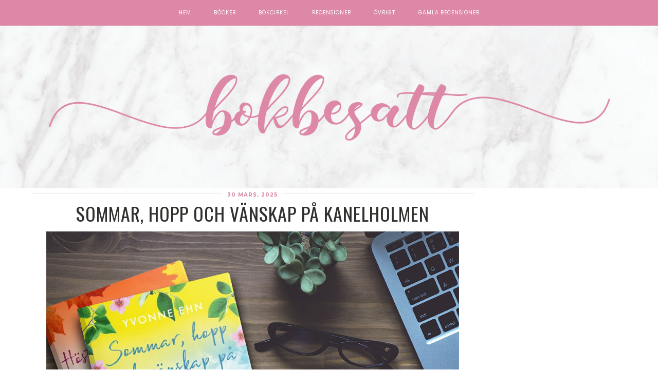

--- FILE ---
content_type: text/html; charset=UTF-8
request_url: https://www.bokbesatt.se/recensioner/f%C3%B6rlag/stellar-forlag
body_size: 15543
content:

<!DOCTYPE html>
<!--[if lt IE 7]>      <html class="no-js lt-ie9 lt-ie8 lt-ie7" lang="sv-SE"> <![endif]-->
<!--[if IE 7]>         <html class="no-js lt-ie9 lt-ie8" lang="sv-SE"> <![endif]-->
<!--[if IE 8]>         <html class="no-js lt-ie9" lang="sv-SE"> <![endif]-->
<!--[if gt IE 8]><!--><html class="no-js" lang="sv-SE"> <!--<![endif]-->
<head itemscope="itemscope" itemtype="http://schema.org/WebSite">

	<meta charset="UTF-8">
	<meta name="viewport" content="width=device-width, initial-scale=1, maximum-scale=1">

	<link href="https://fonts.googleapis.com/css?family=Sacramento" rel="stylesheet">
	<link href="https://fonts.googleapis.com/css?family=Great+Vibes" rel="stylesheet"> 
	<link href="https://fonts.googleapis.com/css?family=Montserrat" rel="stylesheet"> 
	<link href="https://fonts.googleapis.com/css?family=Oswald" rel="stylesheet"> 
	
	<title>Stellar Förlag &#8211; Bokbesatt.se</title>
<meta name='robots' content='max-image-preview:large' />
<link rel='dns-prefetch' href='//fonts.googleapis.com' />
<link rel="alternate" type="application/rss+xml" title="Bokbesatt.se &raquo; Webbflöde" href="https://www.bokbesatt.se/feed" />
<link rel="alternate" type="application/rss+xml" title="Bokbesatt.se &raquo; Kommentarsflöde" href="https://www.bokbesatt.se/comments/feed" />
<link rel="alternate" type="application/rss+xml" title="Webbflöde för Bokbesatt.se &raquo; Stellar Förlag, Förlag" href="https://www.bokbesatt.se/recensioner/förlag/stellar-forlag/feed" />
<style id='wp-img-auto-sizes-contain-inline-css' type='text/css'>
img:is([sizes=auto i],[sizes^="auto," i]){contain-intrinsic-size:3000px 1500px}
/*# sourceURL=wp-img-auto-sizes-contain-inline-css */
</style>
<link rel='stylesheet' id='sbi_styles-css' href='https://www.bokbesatt.se/wp-content/plugins/instagram-feed/css/sbi-styles.min.css?ver=6.10.0' type='text/css' media='all' />
<style id='wp-block-library-inline-css' type='text/css'>
:root{--wp-block-synced-color:#7a00df;--wp-block-synced-color--rgb:122,0,223;--wp-bound-block-color:var(--wp-block-synced-color);--wp-editor-canvas-background:#ddd;--wp-admin-theme-color:#007cba;--wp-admin-theme-color--rgb:0,124,186;--wp-admin-theme-color-darker-10:#006ba1;--wp-admin-theme-color-darker-10--rgb:0,107,160.5;--wp-admin-theme-color-darker-20:#005a87;--wp-admin-theme-color-darker-20--rgb:0,90,135;--wp-admin-border-width-focus:2px}@media (min-resolution:192dpi){:root{--wp-admin-border-width-focus:1.5px}}.wp-element-button{cursor:pointer}:root .has-very-light-gray-background-color{background-color:#eee}:root .has-very-dark-gray-background-color{background-color:#313131}:root .has-very-light-gray-color{color:#eee}:root .has-very-dark-gray-color{color:#313131}:root .has-vivid-green-cyan-to-vivid-cyan-blue-gradient-background{background:linear-gradient(135deg,#00d084,#0693e3)}:root .has-purple-crush-gradient-background{background:linear-gradient(135deg,#34e2e4,#4721fb 50%,#ab1dfe)}:root .has-hazy-dawn-gradient-background{background:linear-gradient(135deg,#faaca8,#dad0ec)}:root .has-subdued-olive-gradient-background{background:linear-gradient(135deg,#fafae1,#67a671)}:root .has-atomic-cream-gradient-background{background:linear-gradient(135deg,#fdd79a,#004a59)}:root .has-nightshade-gradient-background{background:linear-gradient(135deg,#330968,#31cdcf)}:root .has-midnight-gradient-background{background:linear-gradient(135deg,#020381,#2874fc)}:root{--wp--preset--font-size--normal:16px;--wp--preset--font-size--huge:42px}.has-regular-font-size{font-size:1em}.has-larger-font-size{font-size:2.625em}.has-normal-font-size{font-size:var(--wp--preset--font-size--normal)}.has-huge-font-size{font-size:var(--wp--preset--font-size--huge)}.has-text-align-center{text-align:center}.has-text-align-left{text-align:left}.has-text-align-right{text-align:right}.has-fit-text{white-space:nowrap!important}#end-resizable-editor-section{display:none}.aligncenter{clear:both}.items-justified-left{justify-content:flex-start}.items-justified-center{justify-content:center}.items-justified-right{justify-content:flex-end}.items-justified-space-between{justify-content:space-between}.screen-reader-text{border:0;clip-path:inset(50%);height:1px;margin:-1px;overflow:hidden;padding:0;position:absolute;width:1px;word-wrap:normal!important}.screen-reader-text:focus{background-color:#ddd;clip-path:none;color:#444;display:block;font-size:1em;height:auto;left:5px;line-height:normal;padding:15px 23px 14px;text-decoration:none;top:5px;width:auto;z-index:100000}html :where(.has-border-color){border-style:solid}html :where([style*=border-top-color]){border-top-style:solid}html :where([style*=border-right-color]){border-right-style:solid}html :where([style*=border-bottom-color]){border-bottom-style:solid}html :where([style*=border-left-color]){border-left-style:solid}html :where([style*=border-width]){border-style:solid}html :where([style*=border-top-width]){border-top-style:solid}html :where([style*=border-right-width]){border-right-style:solid}html :where([style*=border-bottom-width]){border-bottom-style:solid}html :where([style*=border-left-width]){border-left-style:solid}html :where(img[class*=wp-image-]){height:auto;max-width:100%}:where(figure){margin:0 0 1em}html :where(.is-position-sticky){--wp-admin--admin-bar--position-offset:var(--wp-admin--admin-bar--height,0px)}@media screen and (max-width:600px){html :where(.is-position-sticky){--wp-admin--admin-bar--position-offset:0px}}

/*# sourceURL=wp-block-library-inline-css */
</style><style id='global-styles-inline-css' type='text/css'>
:root{--wp--preset--aspect-ratio--square: 1;--wp--preset--aspect-ratio--4-3: 4/3;--wp--preset--aspect-ratio--3-4: 3/4;--wp--preset--aspect-ratio--3-2: 3/2;--wp--preset--aspect-ratio--2-3: 2/3;--wp--preset--aspect-ratio--16-9: 16/9;--wp--preset--aspect-ratio--9-16: 9/16;--wp--preset--color--black: #000000;--wp--preset--color--cyan-bluish-gray: #abb8c3;--wp--preset--color--white: #ffffff;--wp--preset--color--pale-pink: #f78da7;--wp--preset--color--vivid-red: #cf2e2e;--wp--preset--color--luminous-vivid-orange: #ff6900;--wp--preset--color--luminous-vivid-amber: #fcb900;--wp--preset--color--light-green-cyan: #7bdcb5;--wp--preset--color--vivid-green-cyan: #00d084;--wp--preset--color--pale-cyan-blue: #8ed1fc;--wp--preset--color--vivid-cyan-blue: #0693e3;--wp--preset--color--vivid-purple: #9b51e0;--wp--preset--gradient--vivid-cyan-blue-to-vivid-purple: linear-gradient(135deg,rgb(6,147,227) 0%,rgb(155,81,224) 100%);--wp--preset--gradient--light-green-cyan-to-vivid-green-cyan: linear-gradient(135deg,rgb(122,220,180) 0%,rgb(0,208,130) 100%);--wp--preset--gradient--luminous-vivid-amber-to-luminous-vivid-orange: linear-gradient(135deg,rgb(252,185,0) 0%,rgb(255,105,0) 100%);--wp--preset--gradient--luminous-vivid-orange-to-vivid-red: linear-gradient(135deg,rgb(255,105,0) 0%,rgb(207,46,46) 100%);--wp--preset--gradient--very-light-gray-to-cyan-bluish-gray: linear-gradient(135deg,rgb(238,238,238) 0%,rgb(169,184,195) 100%);--wp--preset--gradient--cool-to-warm-spectrum: linear-gradient(135deg,rgb(74,234,220) 0%,rgb(151,120,209) 20%,rgb(207,42,186) 40%,rgb(238,44,130) 60%,rgb(251,105,98) 80%,rgb(254,248,76) 100%);--wp--preset--gradient--blush-light-purple: linear-gradient(135deg,rgb(255,206,236) 0%,rgb(152,150,240) 100%);--wp--preset--gradient--blush-bordeaux: linear-gradient(135deg,rgb(254,205,165) 0%,rgb(254,45,45) 50%,rgb(107,0,62) 100%);--wp--preset--gradient--luminous-dusk: linear-gradient(135deg,rgb(255,203,112) 0%,rgb(199,81,192) 50%,rgb(65,88,208) 100%);--wp--preset--gradient--pale-ocean: linear-gradient(135deg,rgb(255,245,203) 0%,rgb(182,227,212) 50%,rgb(51,167,181) 100%);--wp--preset--gradient--electric-grass: linear-gradient(135deg,rgb(202,248,128) 0%,rgb(113,206,126) 100%);--wp--preset--gradient--midnight: linear-gradient(135deg,rgb(2,3,129) 0%,rgb(40,116,252) 100%);--wp--preset--font-size--small: 13px;--wp--preset--font-size--medium: 20px;--wp--preset--font-size--large: 36px;--wp--preset--font-size--x-large: 42px;--wp--preset--spacing--20: 0.44rem;--wp--preset--spacing--30: 0.67rem;--wp--preset--spacing--40: 1rem;--wp--preset--spacing--50: 1.5rem;--wp--preset--spacing--60: 2.25rem;--wp--preset--spacing--70: 3.38rem;--wp--preset--spacing--80: 5.06rem;--wp--preset--shadow--natural: 6px 6px 9px rgba(0, 0, 0, 0.2);--wp--preset--shadow--deep: 12px 12px 50px rgba(0, 0, 0, 0.4);--wp--preset--shadow--sharp: 6px 6px 0px rgba(0, 0, 0, 0.2);--wp--preset--shadow--outlined: 6px 6px 0px -3px rgb(255, 255, 255), 6px 6px rgb(0, 0, 0);--wp--preset--shadow--crisp: 6px 6px 0px rgb(0, 0, 0);}:where(.is-layout-flex){gap: 0.5em;}:where(.is-layout-grid){gap: 0.5em;}body .is-layout-flex{display: flex;}.is-layout-flex{flex-wrap: wrap;align-items: center;}.is-layout-flex > :is(*, div){margin: 0;}body .is-layout-grid{display: grid;}.is-layout-grid > :is(*, div){margin: 0;}:where(.wp-block-columns.is-layout-flex){gap: 2em;}:where(.wp-block-columns.is-layout-grid){gap: 2em;}:where(.wp-block-post-template.is-layout-flex){gap: 1.25em;}:where(.wp-block-post-template.is-layout-grid){gap: 1.25em;}.has-black-color{color: var(--wp--preset--color--black) !important;}.has-cyan-bluish-gray-color{color: var(--wp--preset--color--cyan-bluish-gray) !important;}.has-white-color{color: var(--wp--preset--color--white) !important;}.has-pale-pink-color{color: var(--wp--preset--color--pale-pink) !important;}.has-vivid-red-color{color: var(--wp--preset--color--vivid-red) !important;}.has-luminous-vivid-orange-color{color: var(--wp--preset--color--luminous-vivid-orange) !important;}.has-luminous-vivid-amber-color{color: var(--wp--preset--color--luminous-vivid-amber) !important;}.has-light-green-cyan-color{color: var(--wp--preset--color--light-green-cyan) !important;}.has-vivid-green-cyan-color{color: var(--wp--preset--color--vivid-green-cyan) !important;}.has-pale-cyan-blue-color{color: var(--wp--preset--color--pale-cyan-blue) !important;}.has-vivid-cyan-blue-color{color: var(--wp--preset--color--vivid-cyan-blue) !important;}.has-vivid-purple-color{color: var(--wp--preset--color--vivid-purple) !important;}.has-black-background-color{background-color: var(--wp--preset--color--black) !important;}.has-cyan-bluish-gray-background-color{background-color: var(--wp--preset--color--cyan-bluish-gray) !important;}.has-white-background-color{background-color: var(--wp--preset--color--white) !important;}.has-pale-pink-background-color{background-color: var(--wp--preset--color--pale-pink) !important;}.has-vivid-red-background-color{background-color: var(--wp--preset--color--vivid-red) !important;}.has-luminous-vivid-orange-background-color{background-color: var(--wp--preset--color--luminous-vivid-orange) !important;}.has-luminous-vivid-amber-background-color{background-color: var(--wp--preset--color--luminous-vivid-amber) !important;}.has-light-green-cyan-background-color{background-color: var(--wp--preset--color--light-green-cyan) !important;}.has-vivid-green-cyan-background-color{background-color: var(--wp--preset--color--vivid-green-cyan) !important;}.has-pale-cyan-blue-background-color{background-color: var(--wp--preset--color--pale-cyan-blue) !important;}.has-vivid-cyan-blue-background-color{background-color: var(--wp--preset--color--vivid-cyan-blue) !important;}.has-vivid-purple-background-color{background-color: var(--wp--preset--color--vivid-purple) !important;}.has-black-border-color{border-color: var(--wp--preset--color--black) !important;}.has-cyan-bluish-gray-border-color{border-color: var(--wp--preset--color--cyan-bluish-gray) !important;}.has-white-border-color{border-color: var(--wp--preset--color--white) !important;}.has-pale-pink-border-color{border-color: var(--wp--preset--color--pale-pink) !important;}.has-vivid-red-border-color{border-color: var(--wp--preset--color--vivid-red) !important;}.has-luminous-vivid-orange-border-color{border-color: var(--wp--preset--color--luminous-vivid-orange) !important;}.has-luminous-vivid-amber-border-color{border-color: var(--wp--preset--color--luminous-vivid-amber) !important;}.has-light-green-cyan-border-color{border-color: var(--wp--preset--color--light-green-cyan) !important;}.has-vivid-green-cyan-border-color{border-color: var(--wp--preset--color--vivid-green-cyan) !important;}.has-pale-cyan-blue-border-color{border-color: var(--wp--preset--color--pale-cyan-blue) !important;}.has-vivid-cyan-blue-border-color{border-color: var(--wp--preset--color--vivid-cyan-blue) !important;}.has-vivid-purple-border-color{border-color: var(--wp--preset--color--vivid-purple) !important;}.has-vivid-cyan-blue-to-vivid-purple-gradient-background{background: var(--wp--preset--gradient--vivid-cyan-blue-to-vivid-purple) !important;}.has-light-green-cyan-to-vivid-green-cyan-gradient-background{background: var(--wp--preset--gradient--light-green-cyan-to-vivid-green-cyan) !important;}.has-luminous-vivid-amber-to-luminous-vivid-orange-gradient-background{background: var(--wp--preset--gradient--luminous-vivid-amber-to-luminous-vivid-orange) !important;}.has-luminous-vivid-orange-to-vivid-red-gradient-background{background: var(--wp--preset--gradient--luminous-vivid-orange-to-vivid-red) !important;}.has-very-light-gray-to-cyan-bluish-gray-gradient-background{background: var(--wp--preset--gradient--very-light-gray-to-cyan-bluish-gray) !important;}.has-cool-to-warm-spectrum-gradient-background{background: var(--wp--preset--gradient--cool-to-warm-spectrum) !important;}.has-blush-light-purple-gradient-background{background: var(--wp--preset--gradient--blush-light-purple) !important;}.has-blush-bordeaux-gradient-background{background: var(--wp--preset--gradient--blush-bordeaux) !important;}.has-luminous-dusk-gradient-background{background: var(--wp--preset--gradient--luminous-dusk) !important;}.has-pale-ocean-gradient-background{background: var(--wp--preset--gradient--pale-ocean) !important;}.has-electric-grass-gradient-background{background: var(--wp--preset--gradient--electric-grass) !important;}.has-midnight-gradient-background{background: var(--wp--preset--gradient--midnight) !important;}.has-small-font-size{font-size: var(--wp--preset--font-size--small) !important;}.has-medium-font-size{font-size: var(--wp--preset--font-size--medium) !important;}.has-large-font-size{font-size: var(--wp--preset--font-size--large) !important;}.has-x-large-font-size{font-size: var(--wp--preset--font-size--x-large) !important;}
/*# sourceURL=global-styles-inline-css */
</style>

<style id='classic-theme-styles-inline-css' type='text/css'>
/*! This file is auto-generated */
.wp-block-button__link{color:#fff;background-color:#32373c;border-radius:9999px;box-shadow:none;text-decoration:none;padding:calc(.667em + 2px) calc(1.333em + 2px);font-size:1.125em}.wp-block-file__button{background:#32373c;color:#fff;text-decoration:none}
/*# sourceURL=/wp-includes/css/classic-themes.min.css */
</style>
<link rel='stylesheet' id='rcno-default-style-css' href='https://www.bokbesatt.se/wp-content/plugins/recencio-book-reviews/public/templates/rcno_default/default-style.css?ver=1.0.0' type='text/css' media='all' />
<link rel='stylesheet' id='recencio-book-reviews-css' href='https://www.bokbesatt.se/wp-content/plugins/recencio-book-reviews/public/css/rcno-reviews-public.css?ver=1.65.0' type='text/css' media='all' />
<style id='recencio-book-reviews-inline-css' type='text/css'>

				.rcno-admin-rating span {
				    color: rgba(215, 131, 164, 1)
				}
			
					ul.rcno-taxlist-book-covers {
					    display: flex;
					    justify-content: flex-start;
					    flex-wrap: wrap;
					    list-style: none;
					}
					ul.rcno-taxlist-book-covers li {
					    flex: 0 1 85px;
					    margin: 0 10px 10px 0;
					}
					ul.rcno-taxlist-book-covers p {
					    display: none;
					}
				
/*# sourceURL=recencio-book-reviews-inline-css */
</style>
<link rel='stylesheet' id='goodrds_css-css' href='https://www.bokbesatt.se/wp-content/plugins/display-good-reads-books/goodrds.css?ver=1653765251' type='text/css' media='all' />
<link rel='stylesheet' id='heart-this-css' href='https://www.bokbesatt.se/wp-content/plugins/heart-this/css/heart-this.min.css?ver=0.1.0' type='text/css' media='all' />
<link rel='stylesheet' id='font-awesome-css' href='https://www.bokbesatt.se/wp-content/themes/bokbesatt/assets/css/font-awesome.min.css?ver=4.4.0' type='text/css' media='all' />
<link rel='stylesheet' id='ionicons-css' href='https://www.bokbesatt.se/wp-content/themes/bokbesatt/assets/css/ionicons.min.css?ver=2.0.1' type='text/css' media='all' />
<link rel='stylesheet' id='OwlCarousel-css' href='https://www.bokbesatt.se/wp-content/themes/bokbesatt/assets/css/owl.carousel.min.css?ver=2.0.0' type='text/css' media='all' />
<link rel='stylesheet' id='df-layout-css' href='https://www.bokbesatt.se/wp-content/themes/bokbesatt/assets/css/layout.min.css?ver=1.0' type='text/css' media='all' />
<link rel='stylesheet' id='dapp-layout-css' href='https://www.bokbesatt.se/wp-content/themes/bokbesatt/dappstyle.css' type='text/css' media='all' />
<link rel='stylesheet' id='df-skin-light-css' href='https://www.bokbesatt.se/wp-content/themes/bokbesatt/assets/css/light.min.css?ver=1.0' type='text/css' media='all' />
<link rel='stylesheet' id='df-custom-font-css' href='//fonts.googleapis.com/css?family=Oswald%3A300%2C400%2C600%2C700%2C400italic%7CLato%3A300%2C400%2C600%2C700%2C400italic%7CMontserrat%3A300%2C400%2C600%2C700%2C400italic%7CMontserrat%3A300%2C400%2C600%2C700%2C400italic%7CLato%3A300%2C400%2C600%2C700%2C400italic&#038;subset=latin%2Clatin-ext%2Ccyrillic%2Ccyrillic-ext%2Cgreek%2Cgreek-ext%2Cvietnamese' type='text/css' media='all' />
<script type="text/javascript" src="https://www.bokbesatt.se/wp-includes/js/jquery/jquery.min.js?ver=3.7.1" id="jquery-core-js"></script>
<script type="text/javascript" src="https://www.bokbesatt.se/wp-includes/js/jquery/jquery-migrate.min.js?ver=3.4.1" id="jquery-migrate-js"></script>
<script type="text/javascript" src="https://www.bokbesatt.se/wp-content/plugins/recencio-book-reviews/public/js/rcno-reviews-public.js?ver=1.65.0" id="recencio-book-reviews-js"></script>
<link rel="https://api.w.org/" href="https://www.bokbesatt.se/wp-json/" /><link rel="alternate" title="JSON" type="application/json" href="https://www.bokbesatt.se/wp-json/wp/v2/rcno/förlag/2749" /><!-- Analytics by WP Statistics - https://wp-statistics.com -->
<script type="text/javascript">var ajaxurl = 'https://www.bokbesatt.se/wp-admin/admin-ajax.php';</script><style id="df-custom-css" type="text/css">.site-branding img{height:280px;}.site-branding{padding-top:130px;padding-bottom:130px;border-color:#f8f1f4;background-image:url(https://www.bokbesatt.se/wp-content/uploads/2019/10/pink-marble-texture.jpg);background-repeat:no-repeat;background-position:center;background-size:cover;background-attachment:fixed;}#masthead .nav-wrapper-inner,.df-mobile-menu,.df-mobile-menu .inner-wrapper{background:#dd88a7;}.df-menu-content .content-wrap{background:#dd88a7;opacity:.95;}#masthead .nav > li > a,.df-mobile-menu .col-right a,.df-mobile-menu .nav > li > a,.df-mobile-menu .df-social-connect a,#masthead .sticky-btp .scroll-top i{color:#ffffff;}.df-mobile-menu .df-top,.df-mobile-menu .df-middle,.df-mobile-menu .df-bottom{border-color:#ffffff;}#masthead .nav > li:hover > a,#masthead .sticky-btp .scroll-top:hover i{color:#ffffff;}.df-header-inner ul.nav .menu-item > a::after{background:#ffffff;}@media only screen and ( max-width:768px ){.df-mobile-menu .btnshow,.nav .menu-item .sub-menu .menu-item a{color:#ffffff;}}.nav li .sub-menu{background:#dd88a7;}.nav .sub-menu > li > a,.df-mobile-menu .nav .sub-menu > li > a{color:#ffffff;}.nav .sub-menu > li:hover > a{color:#000000;background:#ffffff;}.nav .menu-item-has-children .sub-menu,.nav .menu-item .sub-menu .menu-item a{border-color:#dd88a7;}.nav .menu-item{text-transform:uppercase;}.df-footer-bottom{padding-bottom:90px;border-color:#eae6e8;}.df-footer-bottom{background:#f8f1f4;}.df-footer-bottom,.df-footer-bottom a,.df-footer-bottom p{color:#000000;}.df-footer-bottom a:hover{color:#d8aec6;}.df-footer-bottom .main-navigation .nav a::after{background:#d8aec6;}h1,h2,h3,h4,h5,h6,.widget h4,.display-1,.display-2,.display-3,.display-4,blockquote,.dropcap:first-letter,.df-floating-search-form .label-text{font-family:Oswald,Georgia,Times,serif;font-weight:400;}body{font-family:Lato,Georgia,Times,serif;font-weight:400;}.main-navigation{font-family:Montserrat,Georgia,Times,serif;font-weight:400;}.df-post-on,.df-single-category,.df-postmeta span,.df-page-subtitle,.df-header span,.featured-area,.post_tag a,.widget_calendar caption,.widget_calendar tfoot a,.widget_recent_entries .post-date,.df_separator a.link,.df-social-connect .social-text,.site-footer .df-misc-section .df-misc-text,.related-post-content .entry-terms a,.df-banner-widget span,.df-misc-section{font-family:Montserrat,Georgia,Times,serif;font-weight:400;}.df-pagination,.button,button,input[type="submit"],input[type="reset"],input[type="button"],.widget_tag_cloud a{font-family:Lato,Georgia,Times,serif;font-weight:400;}.df_separator a.link,.widget_text a,.df-content a,.entry-content a,.df-single-category a,.df-post-on a,.df-postmeta .comment-permalink,.author-content .author-social a,.df-pagination.df-single-paging .text-content a .more-article,.related-post-content .entry-terms a,.comment-head .reply a,.comment-head .edit a,.comments-area a,.logged-in-as a,.widget_categories li a,.widget td a,.widget .related-post-content .entry-terms a,.widget_archive a,.widget_meta li a,.widget_pages li a,.widget_recent_comments .recentcomments a,.widget_zilla_likes_widget li a,.widget_rss a,.widget_nav_menu li a,.about-widget a{color:#d783a4;}input:focus,select:focus,textarea:focus,input:hover,select:hover,textarea:hover{border-color:#d783a4;}h1 a:focus,h2 a:focus,h3 a:focus,h4 a:focus,h5 a:focus,h6 a:focus,.widget_text a:hover,h1 a:hover,h2 a:hover,h3 a:hover,h4 a:hover,h5 a:hover,h6 a:hover,.entry-content a:hover,.df-single-category a:hover,.df-content a:hover,.df-post-on a:hover,.df-postmeta .comment-permalink:hover,.author-content .author-social a:hover,.df-pagination.df-single-paging .text-content a:hover .more-article,.related-post-content .entry-terms a:hover,.comment-head .reply a:hover,.comment-head .edit a:hover,.comments-area .comment-author a:hover,.comments-area a:hover,.logged-in-as a:hover,.widget_categories li a:hover,.widget td a:hover,.widget .related-post-content .entry-terms a:hover,.widget_archive a:hover,.widget_meta li a:hover,.widget_pages li a:hover,.widget_recent_comments .recentcomments a:hover,.widget_recent_entries li a:hover,.widget_zilla_likes_widget li a:hover,.widget_rss a:hover,.widget_nav_menu li a:hover,.df-misc-search:hover,.df-misc-mail:hover,.df-misc-archive:hover,.about-widget a:hover,.author-name:hover a,.comment-author:hover a,.related-title:hover a,.custom-archive h4:hover a,.df-single-paging h4:hover a{color:#d783a4;}h1,h2,h3,h4,h5,h6,blockquote,h1 a,h2 a,h3 a,h4 a,h5 a,h6 a,.df-related-post .related-post-title,.df-related-post .related-title,.comment-reply-title,.widget_recent_entries li a,.df-content h2 a,.author-name a,.comment-author a,.related-title a,.custom-archive h4 a,.df-single-paging h4 a{color:#31302e;}p,table,li,dl,address,label,.widget_text,.df-floating-subscription,.df-floating-subscription p{color:#1c1009;}.df-header-title:not(.df-add_image) .df-header span,.df-postmeta .df-share,.df-post-meta,.df-page-subtitle,.df-social-connect a,.df-misc-section a,.like-btn a,.df-share li a,.df-single-paging .prev-article,.df-comments-meta,.comment-head .comment-published,.widget.quote-widget strong,.widget.widget_recent_entries .post-date,.widget_zilla_likes_widget .zilla-likes-count,.widget_rss .rss-date,.recent-big-widget .df-post-on,.about-widget ul a .fa-facebook,.about-widget ul a .fa-twitter,.about-widget ul a .fa-google-plus,.about-widget ul a .fa-pinterest,.about-widget ul a .fa-instagram,.about-widget ul a .fa-heart,.about-widget ul a .fa-rss{color:#2e210f;}.df-postmeta,.widget h4,.recent-big-widget .separator,.df-skin-light .widget > h4:before,.df-skin-light .df-sidebar .widget h4:before,.df-skin-light .sticky-sidebar,.df-skin-light .widget li,.df-skin-boxed .type-post.df-list .df-inner-posts,.df-skin-boxed .type-page.df-list .df-inner-posts,.df-skin-boxed .type-post .grid-wrapper,.df-skin-boxed .type-page .grid-wrapper,.df-skin-boxed .type-page.df-list,.df-skin-boxed .type-post.df-list,.df-skin-boxed .df-sidebar .widget:not(.banner-widget):not(.category-widget):not(.recent-big-widget),.df-skin-boxed .type-post,.df-skin-boxed .type-page,.df-pagenav div > a,.df-skin-boxed .type-post.df-standard .df-postmeta-wrapper,.df-skin-boxed .type-page.df-standard .df-postmeta-wrapper,.df-skin-boxed .type-post.df-standard .entry-content,.df-skin-boxed .type-page.df-standard .entry-content,.df-skin-boxed .type-post.df-standard:not(.sticky) .df-post-title,.df-skin-boxed .type-page .grid-wrapper,.df-skin-boxed .type-page[class*='col-md-'] .df-postmeta-wrapper,.df-skin-boxed .type-post.df-standard .df-affiliate,.df-skin-boxed .type-page.df-standard .df-affiliate,.df-skin-boxed .df-sidebar .recent-big-widget .ver2,.df-skin-boxed .type-page:not(.df-standard):not(.df-list) .df-postmeta-wrapper,.df-skin-boxed .df-inner-posts,.df-skin-boxed .type-page.df-list-full .row,.df-skin-boxed .type-post.df-list-full .row{border-color:#eae6e8;}.df-skin-boxed .type-page.df-list-full .df-postmeta-wrapper,.df-skin-boxed .type-post.df-list-full .df-postmeta-wrapper{border-color:#eae6e8!important;}svg{stroke:#eae6e8;}.column-12 .recent-big-widget .df-single-category:after,.column-12 .recent-big-widget .df-post-on:after,.column-2 .col-md-8 .recent-big-widget .df-single-category:after,.column-2 .col-md-8 .recent-big-widget .df-post-on:after{background-color:#eae6e8;}.button,input[type="submit"],input[type="reset"],input[type="button"]{background:#3f3333;border:#3f3333;}.button:hover,input[type="submit"]:hover,input[type="reset"]:hover,input[type="button"]:hover{background:#d783a4;border:#d783a4;color:#ffffff;}.button.outline,button.outline,input[type="submit"].outline,input[type="reset"].outline,input[type="button"].outline,.df-pagenav div > a,.df-page-numbers ul > li > .page-numbers,.df-page-numbers ul > li > .page-numbers.dots,.df-page-numbers ul > li > .page-numbers.dots:hover,.df-page-numbers ul > li > .page-numbers.dots:focus,.widget_tag_cloud a,.single .post_tag a{border-color:#c1beb8;color:#c1beb8;}.button.outline:hover,button.outline:hover,input[type="submit"].outline:hover,input[type="reset"].outline:hover,input[type="button"].outline:hover,.df-pagenav div > a:hover,.df-pagenav div > a:focus,.df-page-numbers ul > li > .page-numbers.current,.df-page-numbers ul > li > .page-numbers.current:hover,.df-page-numbers ul > li > .page-numbers.current:focus,.df-page-numbers ul > li > .page-numbers:hover,.df-page-numbers ul > li > .page-numbers:focus,.widget_tag_cloud a:hover,.single .post_tag a:hover,.df-content-pagination span.button:not(.none){background:#000000;border-color:#000000;color:#FFFFFF;}.df-pagenav .nav-next i,.df-pagenav .nav-prev i{border-color:#c1beb8;}.df-page-numbers .next i,.df-page-numbers .prev i{border-color:#c1beb8;}.widget h4,.recent-big-widget h3{color:#070707;}.featured-area h1{font-style:normal;text-transform:italic;}</style>
<!-- Custom CSS -->
<style type="text/css">.rcno-full-book-details-wide {
    line-height: 1.6;
width: 100%;
    margin: 0 15px 15px 0!important;
	background: #f0f0f0;
padding: 10px;
    clear: left;
	 vertical-align:top;
	float:left;
    position:relative;
	z-index:2;
}

.has-pale-pink-color {
  color: #dd88a7 !important;}

.block-style {
    line-height: 1.6;
  border-radius: 36px;
  box-shadow: none;
  border: 2px solid rgb(255, 255, 255);
color: #FFFFFF;
  background-color: #dd88a7;
  padding: 12px 12px 12px;
}
.wp-social-link li {
  padding-bottom: 0px!important;
}

.broken_link, a.broken_link {
  text-decoration: none!important;}

.is-style-fill a{
 border: 2px solid rgb(255, 255, 255);
}

.is-style-fill a:hover{
  background-color: #dd88a7!important;
 border: 2px solid rgb(255, 255, 255);
color: #FFFFFF!important;
}

.rcno-full-book-cover {
	width: 100%;
	background: transparent;
	display: inline-block;
	margin: 0;
	position: relative;
}

.rcno-purchase-links-container a {
  font-family: poppins !important;
  font-size: 12px;
  padding: 4px!important;
  color: #ffffff !important;
}

.heart-this-wrap {
    display: inline!important;
    clear: both;
padding-right: 10px!important;
    text-align: right;
    width: 100%;
}

.heart-this-wrap .heart-this {
    color: #aab8c2;
    height: 15px!important;
    font-size: 12px!important;
    -webkit-box-shadow: none;
    box-shadow: none;
}

.df-postmeta span {
    color: #000 !important;
    font-weight: 600 !important;
}

img.alignleft {
    margin: 0px!important;
}

img.alignright {
    margin-right: 5px!important;
}

.rcno-full-book {
  display: block!important;
  margin: 0!important;
padding: 0!important;
}
.rcno-full-book .rcno-full-book-cover img.rcno-book-cover {
  width: 100%;
  height: auto;
  display: inline;
}

.rcno-purchase-links-container a{font-family: poppins!important; font-size: 12px!important; padding:4px!important; color: #ffffff!important;}

.single .post_tag {
  margin-top: 0px!important;
  display: block;
}

.df-header-title {
  padding-bottom: 0px !important;
  padding-top: 0px!important;
}

.df-header, .df-header span {
  padding-bottom: 5px!important;
padding-top: 5px!important;
}


.aligncenter {
  clear: none!important;
}

.attachment-template-archive, .featured-media img{
  visibility: visible!important;
  display: block!important;
}

.rcno-isotope-grid-item {
  width: 150px!important;
height:120px!important;
background-position: center; 
}

.rcno-isotope-grid-item img{
background-size: cover!important;
height: 100%;
}

.rcno-isotope-grid-item .rcno-admin-rating {
  bottom: 0;
  position: absolute;
  width: 100%;
height: 22px!important;
background: #FFF!important;
}</style>	
	
	<link rel="apple-touch-icon" sizes="57x57" href="/favicon/apple-icon-57x57.png">
<link rel="apple-touch-icon" sizes="60x60" href="/favicon/apple-icon-60x60.png">
<link rel="apple-touch-icon" sizes="72x72" href="/favicon/apple-icon-72x72.png">
<link rel="apple-touch-icon" sizes="76x76" href="/favicon/apple-icon-76x76.png">
<link rel="apple-touch-icon" sizes="114x114" href="/favicon/apple-icon-114x114.png">
<link rel="apple-touch-icon" sizes="120x120" href="/favicon/apple-icon-120x120.png">
<link rel="apple-touch-icon" sizes="144x144" href="/favicon/apple-icon-144x144.png">
<link rel="apple-touch-icon" sizes="152x152" href="/favicon/apple-icon-152x152.png">
<link rel="apple-touch-icon" sizes="180x180" href="/favicon/apple-icon-180x180.png">
<link rel="icon" type="image/png" sizes="192x192"  href="/favicon/android-icon-192x192.png">
<link rel="icon" type="image/png" sizes="32x32" href="/favicon/favicon-32x32.png">
<link rel="icon" type="image/png" sizes="96x96" href="/favicon/favicon-96x96.png">
<link rel="icon" type="image/png" sizes="16x16" href="/favicon/favicon-16x16.png">
<link rel="manifest" href="/favicon/manifest.json">
<meta name="msapplication-TileColor" content="#ffffff">
<meta name="msapplication-TileImage" content="/favicon/ms-icon-144x144.png">
<meta name="theme-color" content="#ffffff">
</head>

<body data-rsssl=1 class="archive tax-rcno_publisher term-stellar-forlag term-2749 wp-theme-bokbesatt df-skin-light chrome osx" dir="ltr" itemscope="itemscope" itemtype="http://schema.org/Blog">

	

	<div id="wrapper" class="df-wrapper">

		
<div class="df-mobile-menu">
	<div class="inner-wrapper container">
		<div class="df-ham-menu">
			<div class="col-left">
				<a href="#">
					<span class="df-top"></span>
					<span class="df-middle"></span>
					<span class="df-bottom"></span>
				</a>
			</div>
			<div class="col-right">
				<a href="#" class="mobile-subs"><i class="ion-ios-email-outline"></i></a>
				<a href="#" class="mobile-search"><i class="ion-ios-search-strong"></i></a>
			</div>
		</div>
		<div class="df-menu-content">
			<div class="content-wrap">
				

		<div class="main-navigation" role="navigation" itemscope="itemscope" itemtype="http://schema.org/SiteNavigationElement">

		<div class="nav-wrapper-inner border-bottom">

			<div class="sticky-logo">
				<a href="https://www.bokbesatt.se/" class="df-sitename" title="Bokbesatt.se" itemprop="headline">

					<img src="https://www.bokbesatt.se/wp-content/uploads/2022/09/bok-logotyp-mini22.png" alt="Bokbesatt.se">

				</a>
			</div>

			<div class="container"><ul class="nav aligncenter"><li id="menu-item-2093" class="menu-item menu-item-type-custom menu-item-object-custom menu-item-home menu-item-2093"><a href="https://www.bokbesatt.se">Hem</a></li>
<li id="menu-item-2070" class="menu-item menu-item-type-taxonomy menu-item-object-category menu-item-has-children menu-parent-item menu-item-2070"><a href="https://www.bokbesatt.se/category/bocker">Böcker</a>
<ul class="sub-menu">
	<li id="menu-item-2062" class="menu-item menu-item-type-taxonomy menu-item-object-category menu-item-has-children menu-parent-item menu-item-2062"><a href="https://www.bokbesatt.se/category/aktuellt">Aktuellt &amp; kommande</a>
	<ul class="sub-menu">
		<li id="menu-item-10705" class="menu-item menu-item-type-taxonomy menu-item-object-category menu-item-has-children menu-parent-item menu-item-10705"><a href="https://www.bokbesatt.se/category/aktuellt/adventskalender">Adventskalender</a>
		<ul class="sub-menu">
			<li id="menu-item-10706" class="menu-item menu-item-type-taxonomy menu-item-object-category menu-item-10706"><a href="https://www.bokbesatt.se/category/aktuellt/adventskalender/julkalendern-2018">Adventskalendern 2018</a></li>
			<li id="menu-item-10707" class="menu-item menu-item-type-taxonomy menu-item-object-category menu-item-10707"><a href="https://www.bokbesatt.se/category/aktuellt/adventskalender/adventskalendern-2020">Adventskalendern 2020</a></li>
			<li id="menu-item-10708" class="menu-item menu-item-type-taxonomy menu-item-object-category menu-item-10708"><a href="https://www.bokbesatt.se/category/aktuellt/adventskalender/adventskalendern-2021">Adventskalendern 2021</a></li>
			<li id="menu-item-10709" class="menu-item menu-item-type-taxonomy menu-item-object-category menu-item-10709"><a href="https://www.bokbesatt.se/category/aktuellt/adventskalender/adventskalendern-2023">Adventskalendern 2023</a></li>
			<li id="menu-item-10710" class="menu-item menu-item-type-taxonomy menu-item-object-category menu-item-10710"><a href="https://www.bokbesatt.se/category/aktuellt/adventskalender/adventskalendern-2024">Adventskalendern 2024</a></li>
			<li id="menu-item-10711" class="menu-item menu-item-type-taxonomy menu-item-object-category menu-item-10711"><a href="https://www.bokbesatt.se/category/aktuellt/adventskalender/adventskalendern-2025">Adventskalendern 2025</a></li>
		</ul>
</li>
	</ul>
</li>
	<li id="menu-item-2069" class="menu-item menu-item-type-taxonomy menu-item-object-category menu-item-2069"><a href="https://www.bokbesatt.se/category/biblioteksbocker">Biblioteksböcker</a></li>
	<li id="menu-item-2067" class="menu-item menu-item-type-taxonomy menu-item-object-category menu-item-has-children menu-parent-item menu-item-2067"><a href="https://www.bokbesatt.se/category/bocker/bookhauls">Bookhauls</a>
	<ul class="sub-menu">
		<li id="menu-item-2076" class="menu-item menu-item-type-taxonomy menu-item-object-category menu-item-2076"><a href="https://www.bokbesatt.se/category/forhandsbestallning">Förhandsbeställning</a></li>
	</ul>
</li>
	<li id="menu-item-2065" class="menu-item menu-item-type-taxonomy menu-item-object-category menu-item-2065"><a href="https://www.bokbesatt.se/category/forlag">Förlag</a></li>
	<li id="menu-item-2077" class="menu-item menu-item-type-taxonomy menu-item-object-category menu-item-2077"><a href="https://www.bokbesatt.se/category/ljudbok">Ljudbok</a></li>
	<li id="menu-item-2061" class="menu-item menu-item-type-taxonomy menu-item-object-category menu-item-2061"><a href="https://www.bokbesatt.se/category/lasdagbok">Läsdagbok</a></li>
	<li id="menu-item-2162" class="menu-item menu-item-type-post_type menu-item-object-page menu-item-has-children menu-parent-item menu-item-2162"><a href="https://www.bokbesatt.se/bokhyllan">Min Bokhylla</a>
	<ul class="sub-menu">
		<li id="menu-item-4826" class="menu-item menu-item-type-post_type menu-item-object-page menu-item-4826"><a href="https://www.bokbesatt.se/lasta-bocker-2018">Lästa böcker 2018</a></li>
		<li id="menu-item-6229" class="menu-item menu-item-type-post_type menu-item-object-page menu-item-6229"><a href="https://www.bokbesatt.se/lasta-bocker-2019">Lästa böcker 2019</a></li>
		<li id="menu-item-7288" class="menu-item menu-item-type-post_type menu-item-object-page menu-item-7288"><a href="https://www.bokbesatt.se/lasta-bocker-2020">Lästa böcker 2020</a></li>
		<li id="menu-item-8214" class="menu-item menu-item-type-post_type menu-item-object-page menu-item-8214"><a href="https://www.bokbesatt.se/lasta-bocker-2021">Lästa böcker 2021</a></li>
		<li id="menu-item-8766" class="menu-item menu-item-type-post_type menu-item-object-page menu-item-8766"><a href="https://www.bokbesatt.se/lasta-bocker-2022">Lästa böcker 2022</a></li>
		<li id="menu-item-6898" class="menu-item menu-item-type-post_type menu-item-object-page menu-item-6898"><a href="https://www.bokbesatt.se/onskelistan">Önskelistan</a></li>
	</ul>
</li>
	<li id="menu-item-2059" class="menu-item menu-item-type-taxonomy menu-item-object-category menu-item-2059"><a href="https://www.bokbesatt.se/category/recensionsex">Recensionsex</a></li>
	<li id="menu-item-2083" class="menu-item menu-item-type-taxonomy menu-item-object-category menu-item-2083"><a href="https://www.bokbesatt.se/category/uppdaterat">Uppdaterat</a></li>
</ul>
</li>
<li id="menu-item-6390" class="menu-item menu-item-type-taxonomy menu-item-object-category menu-item-has-children menu-parent-item menu-item-6390"><a href="https://www.bokbesatt.se/category/bokcirkel">Bokcirkel</a>
<ul class="sub-menu">
	<li id="menu-item-6392" class="menu-item menu-item-type-taxonomy menu-item-object-category menu-item-6392"><a href="https://www.bokbesatt.se/category/bokcirkel/johannas-bokklubb">Johannas bokklubb</a></li>
	<li id="menu-item-6391" class="menu-item menu-item-type-taxonomy menu-item-object-category menu-item-6391"><a href="https://www.bokbesatt.se/category/bokcirkel/roda-traden">Röda tråden</a></li>
</ul>
</li>
<li id="menu-item-2060" class="menu-item menu-item-type-taxonomy menu-item-object-category menu-item-has-children menu-parent-item menu-item-2060"><a href="https://www.bokbesatt.se/category/bokrecension">Recensioner</a>
<ul class="sub-menu">
	<li id="menu-item-4382" class="menu-item menu-item-type-taxonomy menu-item-object-category menu-item-4382"><a href="https://www.bokbesatt.se/category/genre/barn">Barn</a></li>
	<li id="menu-item-8908" class="menu-item menu-item-type-taxonomy menu-item-object-category menu-item-8908"><a href="https://www.bokbesatt.se/category/biografi">Biografi</a></li>
	<li id="menu-item-4384" class="menu-item menu-item-type-taxonomy menu-item-object-category menu-item-4384"><a href="https://www.bokbesatt.se/category/genre/deckare">Deckare</a></li>
	<li id="menu-item-4385" class="menu-item menu-item-type-taxonomy menu-item-object-category menu-item-4385"><a href="https://www.bokbesatt.se/category/genre/dystopi">Dystopi</a></li>
	<li id="menu-item-4386" class="menu-item menu-item-type-taxonomy menu-item-object-category menu-item-4386"><a href="https://www.bokbesatt.se/category/genre/fantasy">Fantasy</a></li>
	<li id="menu-item-5198" class="menu-item menu-item-type-taxonomy menu-item-object-category menu-item-5198"><a href="https://www.bokbesatt.se/category/genre/feelgood">Feelgood</a></li>
	<li id="menu-item-4387" class="menu-item menu-item-type-taxonomy menu-item-object-category menu-item-4387"><a href="https://www.bokbesatt.se/category/genre/historisk">Historisk</a></li>
	<li id="menu-item-4388" class="menu-item menu-item-type-taxonomy menu-item-object-category menu-item-4388"><a href="https://www.bokbesatt.se/category/genre/humor">Humor</a></li>
	<li id="menu-item-8912" class="menu-item menu-item-type-taxonomy menu-item-object-category menu-item-8912"><a href="https://www.bokbesatt.se/category/genre/jul">Jul</a></li>
	<li id="menu-item-4389" class="menu-item menu-item-type-taxonomy menu-item-object-category menu-item-has-children menu-parent-item menu-item-4389"><a href="https://www.bokbesatt.se/category/genre/karlek">Kärlek</a>
	<ul class="sub-menu">
		<li id="menu-item-4565" class="menu-item menu-item-type-taxonomy menu-item-object-category menu-item-4565"><a href="https://www.bokbesatt.se/category/genre/karlek/erotik">Erotik</a></li>
		<li id="menu-item-4392" class="menu-item menu-item-type-taxonomy menu-item-object-category menu-item-4392"><a href="https://www.bokbesatt.se/category/genre/karlek/romance">Romance</a></li>
		<li id="menu-item-4391" class="menu-item menu-item-type-taxonomy menu-item-object-category menu-item-4391"><a href="https://www.bokbesatt.se/category/genre/karlek/paranormal-romance">Paranormal Romance</a></li>
		<li id="menu-item-8917" class="menu-item menu-item-type-taxonomy menu-item-object-category menu-item-8917"><a href="https://www.bokbesatt.se/category/genre/karlek/vanskap">Vänskap</a></li>
	</ul>
</li>
	<li id="menu-item-8914" class="menu-item menu-item-type-taxonomy menu-item-object-category menu-item-8914"><a href="https://www.bokbesatt.se/category/ljudbok">Ljudbok</a></li>
	<li id="menu-item-8910" class="menu-item menu-item-type-taxonomy menu-item-object-category menu-item-has-children menu-parent-item menu-item-8910"><a href="https://www.bokbesatt.se/category/mat">Mat</a>
	<ul class="sub-menu">
		<li id="menu-item-8911" class="menu-item menu-item-type-taxonomy menu-item-object-category menu-item-8911"><a href="https://www.bokbesatt.se/category/genre/kokbok">Kokbok</a></li>
	</ul>
</li>
	<li id="menu-item-5199" class="menu-item menu-item-type-taxonomy menu-item-object-category menu-item-5199"><a href="https://www.bokbesatt.se/category/genre/novell">Novell</a></li>
	<li id="menu-item-8909" class="menu-item menu-item-type-taxonomy menu-item-object-category menu-item-8909"><a href="https://www.bokbesatt.se/category/genre/poesi">Poesi</a></li>
	<li id="menu-item-8915" class="menu-item menu-item-type-taxonomy menu-item-object-category menu-item-8915"><a href="https://www.bokbesatt.se/category/genre/relationsdrama">Relationsdrama</a></li>
	<li id="menu-item-4393" class="menu-item menu-item-type-taxonomy menu-item-object-category menu-item-4393"><a href="https://www.bokbesatt.se/category/genre/science-fiction">Science Fiction</a></li>
	<li id="menu-item-4394" class="menu-item menu-item-type-taxonomy menu-item-object-category menu-item-4394"><a href="https://www.bokbesatt.se/category/genre/skrack">Skräck</a></li>
	<li id="menu-item-5200" class="menu-item menu-item-type-taxonomy menu-item-object-category menu-item-5200"><a href="https://www.bokbesatt.se/category/genre/skonlitteratur">Skönlitteratur</a></li>
	<li id="menu-item-4395" class="menu-item menu-item-type-taxonomy menu-item-object-category menu-item-has-children menu-parent-item menu-item-4395"><a href="https://www.bokbesatt.se/category/genre/spanning">Spänning</a>
	<ul class="sub-menu">
		<li id="menu-item-4383" class="menu-item menu-item-type-taxonomy menu-item-object-category menu-item-4383"><a href="https://www.bokbesatt.se/category/genre/crime">Crime</a></li>
		<li id="menu-item-8913" class="menu-item menu-item-type-taxonomy menu-item-object-category menu-item-8913"><a href="https://www.bokbesatt.se/category/genre/psykologi">Psykologi</a></li>
		<li id="menu-item-5201" class="menu-item menu-item-type-taxonomy menu-item-object-category menu-item-5201"><a href="https://www.bokbesatt.se/category/genre/thriller">Thriller</a></li>
	</ul>
</li>
	<li id="menu-item-2079" class="menu-item menu-item-type-taxonomy menu-item-object-category menu-item-has-children menu-parent-item menu-item-2079"><a href="https://www.bokbesatt.se/category/genre/serier">Tecknade serier</a>
	<ul class="sub-menu">
		<li id="menu-item-2080" class="menu-item menu-item-type-taxonomy menu-item-object-category menu-item-2080"><a href="https://www.bokbesatt.se/category/genre/serier/manga">Manga</a></li>
	</ul>
</li>
	<li id="menu-item-4396" class="menu-item menu-item-type-taxonomy menu-item-object-category menu-item-4396"><a href="https://www.bokbesatt.se/category/genre/unga-vuxna">Unga vuxna</a></li>
	<li id="menu-item-4390" class="menu-item menu-item-type-taxonomy menu-item-object-category menu-item-4390"><a href="https://www.bokbesatt.se/category/genre/overnaturligt">Övernaturligt</a></li>
</ul>
</li>
<li id="menu-item-2094" class="menu-item menu-item-type-taxonomy menu-item-object-category menu-item-has-children menu-parent-item menu-item-2094"><a href="https://www.bokbesatt.se/category/ovrigt">Övrigt</a>
<ul class="sub-menu">
	<li id="menu-item-2071" class="menu-item menu-item-type-taxonomy menu-item-object-category menu-item-has-children menu-parent-item menu-item-2071"><a href="https://www.bokbesatt.se/category/bokbyte">Bokbyte</a>
	<ul class="sub-menu">
		<li id="menu-item-2072" class="menu-item menu-item-type-taxonomy menu-item-object-category menu-item-2072"><a href="https://www.bokbesatt.se/category/bokbyte/pocket-pahitt">Pocket &amp; Påhitt</a></li>
		<li id="menu-item-2073" class="menu-item menu-item-type-taxonomy menu-item-object-category menu-item-2073"><a href="https://www.bokbesatt.se/category/bokbyte/pocket-prassel">Pocket &amp; Prassel</a></li>
		<li id="menu-item-2074" class="menu-item menu-item-type-taxonomy menu-item-object-category menu-item-2074"><a href="https://www.bokbesatt.se/category/bokbyte/pocket-trix">Pocket &amp; Trix</a></li>
	</ul>
</li>
	<li id="menu-item-2066" class="menu-item menu-item-type-taxonomy menu-item-object-category menu-item-2066"><a href="https://www.bokbesatt.se/category/event">Event</a></li>
	<li id="menu-item-2075" class="menu-item menu-item-type-taxonomy menu-item-object-category menu-item-2075"><a href="https://www.bokbesatt.se/category/film">Film</a></li>
	<li id="menu-item-2063" class="menu-item menu-item-type-taxonomy menu-item-object-category menu-item-2063"><a href="https://www.bokbesatt.se/category/fragor-utmaningar">Frågor &amp; Utmaningar</a></li>
	<li id="menu-item-2064" class="menu-item menu-item-type-taxonomy menu-item-object-category menu-item-2064"><a href="https://www.bokbesatt.se/category/instagram">Instagram</a></li>
	<li id="menu-item-2081" class="menu-item menu-item-type-taxonomy menu-item-object-category menu-item-2081"><a href="https://www.bokbesatt.se/category/tavlingar">Tävlingar</a></li>
	<li id="menu-item-2082" class="menu-item menu-item-type-taxonomy menu-item-object-category menu-item-2082"><a href="https://www.bokbesatt.se/category/tavlingar/vinster">Vinster</a></li>
</ul>
</li>
<li id="menu-item-8896" class="menu-item menu-item-type-custom menu-item-object-custom menu-item-8896"><a href="https://www.bokbesatt.se/old/index.php">Gamla recensioner</a></li>
</ul></div>
			<div class="sticky-btp">
				<a class="scroll-top"><i class="ion-ios-arrow-thin-up"></i><i class="ion-ios-arrow-thin-up"></i></a>
			</div>

		</div>

	</div>

				<div class="df-social-connect"><a class="df-facebook" href="https://www.facebook.com/bokbesatt" target="_blank"><i class="fa fa-facebook"></i><span class="social-text">Facebook</span></a><a class="df-instagram" href="https://instagram.com/bokbesatt" target="_blank"><i class="fa fa-instagram"></i><span class="social-text">Instagram</span></a><a class="df-rss" href="https://www.bokbesatt.se/rss" target="_blank"><i class="fa fa-rss"></i><span class="social-text">RSS</span></a></div>			</div>
		</div>
	</div>
</div>

<div id="masthead" role="banner" itemscope="itemscope" itemtype="http://schema.org/WPHeader">

	<div class="df-header-inner">

		
			

		<div class="main-navigation" role="navigation" itemscope="itemscope" itemtype="http://schema.org/SiteNavigationElement">

		<div class="nav-wrapper-inner border-bottom">

			<div class="sticky-logo">
				<a href="https://www.bokbesatt.se/" class="df-sitename" title="Bokbesatt.se" itemprop="headline">

					<img src="https://www.bokbesatt.se/wp-content/uploads/2022/09/bok-logotyp-mini22.png" alt="Bokbesatt.se">

				</a>
			</div>

			<div class="container"><ul class="nav aligncenter"><li class="menu-item menu-item-type-custom menu-item-object-custom menu-item-home menu-item-2093"><a href="https://www.bokbesatt.se">Hem</a></li>
<li class="menu-item menu-item-type-taxonomy menu-item-object-category menu-item-has-children menu-parent-item menu-item-2070"><a href="https://www.bokbesatt.se/category/bocker">Böcker</a>
<ul class="sub-menu">
	<li class="menu-item menu-item-type-taxonomy menu-item-object-category menu-item-has-children menu-parent-item menu-item-2062"><a href="https://www.bokbesatt.se/category/aktuellt">Aktuellt &amp; kommande</a>
	<ul class="sub-menu">
		<li class="menu-item menu-item-type-taxonomy menu-item-object-category menu-item-has-children menu-parent-item menu-item-10705"><a href="https://www.bokbesatt.se/category/aktuellt/adventskalender">Adventskalender</a>
		<ul class="sub-menu">
			<li class="menu-item menu-item-type-taxonomy menu-item-object-category menu-item-10706"><a href="https://www.bokbesatt.se/category/aktuellt/adventskalender/julkalendern-2018">Adventskalendern 2018</a></li>
			<li class="menu-item menu-item-type-taxonomy menu-item-object-category menu-item-10707"><a href="https://www.bokbesatt.se/category/aktuellt/adventskalender/adventskalendern-2020">Adventskalendern 2020</a></li>
			<li class="menu-item menu-item-type-taxonomy menu-item-object-category menu-item-10708"><a href="https://www.bokbesatt.se/category/aktuellt/adventskalender/adventskalendern-2021">Adventskalendern 2021</a></li>
			<li class="menu-item menu-item-type-taxonomy menu-item-object-category menu-item-10709"><a href="https://www.bokbesatt.se/category/aktuellt/adventskalender/adventskalendern-2023">Adventskalendern 2023</a></li>
			<li class="menu-item menu-item-type-taxonomy menu-item-object-category menu-item-10710"><a href="https://www.bokbesatt.se/category/aktuellt/adventskalender/adventskalendern-2024">Adventskalendern 2024</a></li>
			<li class="menu-item menu-item-type-taxonomy menu-item-object-category menu-item-10711"><a href="https://www.bokbesatt.se/category/aktuellt/adventskalender/adventskalendern-2025">Adventskalendern 2025</a></li>
		</ul>
</li>
	</ul>
</li>
	<li class="menu-item menu-item-type-taxonomy menu-item-object-category menu-item-2069"><a href="https://www.bokbesatt.se/category/biblioteksbocker">Biblioteksböcker</a></li>
	<li class="menu-item menu-item-type-taxonomy menu-item-object-category menu-item-has-children menu-parent-item menu-item-2067"><a href="https://www.bokbesatt.se/category/bocker/bookhauls">Bookhauls</a>
	<ul class="sub-menu">
		<li class="menu-item menu-item-type-taxonomy menu-item-object-category menu-item-2076"><a href="https://www.bokbesatt.se/category/forhandsbestallning">Förhandsbeställning</a></li>
	</ul>
</li>
	<li class="menu-item menu-item-type-taxonomy menu-item-object-category menu-item-2065"><a href="https://www.bokbesatt.se/category/forlag">Förlag</a></li>
	<li class="menu-item menu-item-type-taxonomy menu-item-object-category menu-item-2077"><a href="https://www.bokbesatt.se/category/ljudbok">Ljudbok</a></li>
	<li class="menu-item menu-item-type-taxonomy menu-item-object-category menu-item-2061"><a href="https://www.bokbesatt.se/category/lasdagbok">Läsdagbok</a></li>
	<li class="menu-item menu-item-type-post_type menu-item-object-page menu-item-has-children menu-parent-item menu-item-2162"><a href="https://www.bokbesatt.se/bokhyllan">Min Bokhylla</a>
	<ul class="sub-menu">
		<li class="menu-item menu-item-type-post_type menu-item-object-page menu-item-4826"><a href="https://www.bokbesatt.se/lasta-bocker-2018">Lästa böcker 2018</a></li>
		<li class="menu-item menu-item-type-post_type menu-item-object-page menu-item-6229"><a href="https://www.bokbesatt.se/lasta-bocker-2019">Lästa böcker 2019</a></li>
		<li class="menu-item menu-item-type-post_type menu-item-object-page menu-item-7288"><a href="https://www.bokbesatt.se/lasta-bocker-2020">Lästa böcker 2020</a></li>
		<li class="menu-item menu-item-type-post_type menu-item-object-page menu-item-8214"><a href="https://www.bokbesatt.se/lasta-bocker-2021">Lästa böcker 2021</a></li>
		<li class="menu-item menu-item-type-post_type menu-item-object-page menu-item-8766"><a href="https://www.bokbesatt.se/lasta-bocker-2022">Lästa böcker 2022</a></li>
		<li class="menu-item menu-item-type-post_type menu-item-object-page menu-item-6898"><a href="https://www.bokbesatt.se/onskelistan">Önskelistan</a></li>
	</ul>
</li>
	<li class="menu-item menu-item-type-taxonomy menu-item-object-category menu-item-2059"><a href="https://www.bokbesatt.se/category/recensionsex">Recensionsex</a></li>
	<li class="menu-item menu-item-type-taxonomy menu-item-object-category menu-item-2083"><a href="https://www.bokbesatt.se/category/uppdaterat">Uppdaterat</a></li>
</ul>
</li>
<li class="menu-item menu-item-type-taxonomy menu-item-object-category menu-item-has-children menu-parent-item menu-item-6390"><a href="https://www.bokbesatt.se/category/bokcirkel">Bokcirkel</a>
<ul class="sub-menu">
	<li class="menu-item menu-item-type-taxonomy menu-item-object-category menu-item-6392"><a href="https://www.bokbesatt.se/category/bokcirkel/johannas-bokklubb">Johannas bokklubb</a></li>
	<li class="menu-item menu-item-type-taxonomy menu-item-object-category menu-item-6391"><a href="https://www.bokbesatt.se/category/bokcirkel/roda-traden">Röda tråden</a></li>
</ul>
</li>
<li class="menu-item menu-item-type-taxonomy menu-item-object-category menu-item-has-children menu-parent-item menu-item-2060"><a href="https://www.bokbesatt.se/category/bokrecension">Recensioner</a>
<ul class="sub-menu">
	<li class="menu-item menu-item-type-taxonomy menu-item-object-category menu-item-4382"><a href="https://www.bokbesatt.se/category/genre/barn">Barn</a></li>
	<li class="menu-item menu-item-type-taxonomy menu-item-object-category menu-item-8908"><a href="https://www.bokbesatt.se/category/biografi">Biografi</a></li>
	<li class="menu-item menu-item-type-taxonomy menu-item-object-category menu-item-4384"><a href="https://www.bokbesatt.se/category/genre/deckare">Deckare</a></li>
	<li class="menu-item menu-item-type-taxonomy menu-item-object-category menu-item-4385"><a href="https://www.bokbesatt.se/category/genre/dystopi">Dystopi</a></li>
	<li class="menu-item menu-item-type-taxonomy menu-item-object-category menu-item-4386"><a href="https://www.bokbesatt.se/category/genre/fantasy">Fantasy</a></li>
	<li class="menu-item menu-item-type-taxonomy menu-item-object-category menu-item-5198"><a href="https://www.bokbesatt.se/category/genre/feelgood">Feelgood</a></li>
	<li class="menu-item menu-item-type-taxonomy menu-item-object-category menu-item-4387"><a href="https://www.bokbesatt.se/category/genre/historisk">Historisk</a></li>
	<li class="menu-item menu-item-type-taxonomy menu-item-object-category menu-item-4388"><a href="https://www.bokbesatt.se/category/genre/humor">Humor</a></li>
	<li class="menu-item menu-item-type-taxonomy menu-item-object-category menu-item-8912"><a href="https://www.bokbesatt.se/category/genre/jul">Jul</a></li>
	<li class="menu-item menu-item-type-taxonomy menu-item-object-category menu-item-has-children menu-parent-item menu-item-4389"><a href="https://www.bokbesatt.se/category/genre/karlek">Kärlek</a>
	<ul class="sub-menu">
		<li class="menu-item menu-item-type-taxonomy menu-item-object-category menu-item-4565"><a href="https://www.bokbesatt.se/category/genre/karlek/erotik">Erotik</a></li>
		<li class="menu-item menu-item-type-taxonomy menu-item-object-category menu-item-4392"><a href="https://www.bokbesatt.se/category/genre/karlek/romance">Romance</a></li>
		<li class="menu-item menu-item-type-taxonomy menu-item-object-category menu-item-4391"><a href="https://www.bokbesatt.se/category/genre/karlek/paranormal-romance">Paranormal Romance</a></li>
		<li class="menu-item menu-item-type-taxonomy menu-item-object-category menu-item-8917"><a href="https://www.bokbesatt.se/category/genre/karlek/vanskap">Vänskap</a></li>
	</ul>
</li>
	<li class="menu-item menu-item-type-taxonomy menu-item-object-category menu-item-8914"><a href="https://www.bokbesatt.se/category/ljudbok">Ljudbok</a></li>
	<li class="menu-item menu-item-type-taxonomy menu-item-object-category menu-item-has-children menu-parent-item menu-item-8910"><a href="https://www.bokbesatt.se/category/mat">Mat</a>
	<ul class="sub-menu">
		<li class="menu-item menu-item-type-taxonomy menu-item-object-category menu-item-8911"><a href="https://www.bokbesatt.se/category/genre/kokbok">Kokbok</a></li>
	</ul>
</li>
	<li class="menu-item menu-item-type-taxonomy menu-item-object-category menu-item-5199"><a href="https://www.bokbesatt.se/category/genre/novell">Novell</a></li>
	<li class="menu-item menu-item-type-taxonomy menu-item-object-category menu-item-8909"><a href="https://www.bokbesatt.se/category/genre/poesi">Poesi</a></li>
	<li class="menu-item menu-item-type-taxonomy menu-item-object-category menu-item-8915"><a href="https://www.bokbesatt.se/category/genre/relationsdrama">Relationsdrama</a></li>
	<li class="menu-item menu-item-type-taxonomy menu-item-object-category menu-item-4393"><a href="https://www.bokbesatt.se/category/genre/science-fiction">Science Fiction</a></li>
	<li class="menu-item menu-item-type-taxonomy menu-item-object-category menu-item-4394"><a href="https://www.bokbesatt.se/category/genre/skrack">Skräck</a></li>
	<li class="menu-item menu-item-type-taxonomy menu-item-object-category menu-item-5200"><a href="https://www.bokbesatt.se/category/genre/skonlitteratur">Skönlitteratur</a></li>
	<li class="menu-item menu-item-type-taxonomy menu-item-object-category menu-item-has-children menu-parent-item menu-item-4395"><a href="https://www.bokbesatt.se/category/genre/spanning">Spänning</a>
	<ul class="sub-menu">
		<li class="menu-item menu-item-type-taxonomy menu-item-object-category menu-item-4383"><a href="https://www.bokbesatt.se/category/genre/crime">Crime</a></li>
		<li class="menu-item menu-item-type-taxonomy menu-item-object-category menu-item-8913"><a href="https://www.bokbesatt.se/category/genre/psykologi">Psykologi</a></li>
		<li class="menu-item menu-item-type-taxonomy menu-item-object-category menu-item-5201"><a href="https://www.bokbesatt.se/category/genre/thriller">Thriller</a></li>
	</ul>
</li>
	<li class="menu-item menu-item-type-taxonomy menu-item-object-category menu-item-has-children menu-parent-item menu-item-2079"><a href="https://www.bokbesatt.se/category/genre/serier">Tecknade serier</a>
	<ul class="sub-menu">
		<li class="menu-item menu-item-type-taxonomy menu-item-object-category menu-item-2080"><a href="https://www.bokbesatt.se/category/genre/serier/manga">Manga</a></li>
	</ul>
</li>
	<li class="menu-item menu-item-type-taxonomy menu-item-object-category menu-item-4396"><a href="https://www.bokbesatt.se/category/genre/unga-vuxna">Unga vuxna</a></li>
	<li class="menu-item menu-item-type-taxonomy menu-item-object-category menu-item-4390"><a href="https://www.bokbesatt.se/category/genre/overnaturligt">Övernaturligt</a></li>
</ul>
</li>
<li class="menu-item menu-item-type-taxonomy menu-item-object-category menu-item-has-children menu-parent-item menu-item-2094"><a href="https://www.bokbesatt.se/category/ovrigt">Övrigt</a>
<ul class="sub-menu">
	<li class="menu-item menu-item-type-taxonomy menu-item-object-category menu-item-has-children menu-parent-item menu-item-2071"><a href="https://www.bokbesatt.se/category/bokbyte">Bokbyte</a>
	<ul class="sub-menu">
		<li class="menu-item menu-item-type-taxonomy menu-item-object-category menu-item-2072"><a href="https://www.bokbesatt.se/category/bokbyte/pocket-pahitt">Pocket &amp; Påhitt</a></li>
		<li class="menu-item menu-item-type-taxonomy menu-item-object-category menu-item-2073"><a href="https://www.bokbesatt.se/category/bokbyte/pocket-prassel">Pocket &amp; Prassel</a></li>
		<li class="menu-item menu-item-type-taxonomy menu-item-object-category menu-item-2074"><a href="https://www.bokbesatt.se/category/bokbyte/pocket-trix">Pocket &amp; Trix</a></li>
	</ul>
</li>
	<li class="menu-item menu-item-type-taxonomy menu-item-object-category menu-item-2066"><a href="https://www.bokbesatt.se/category/event">Event</a></li>
	<li class="menu-item menu-item-type-taxonomy menu-item-object-category menu-item-2075"><a href="https://www.bokbesatt.se/category/film">Film</a></li>
	<li class="menu-item menu-item-type-taxonomy menu-item-object-category menu-item-2063"><a href="https://www.bokbesatt.se/category/fragor-utmaningar">Frågor &amp; Utmaningar</a></li>
	<li class="menu-item menu-item-type-taxonomy menu-item-object-category menu-item-2064"><a href="https://www.bokbesatt.se/category/instagram">Instagram</a></li>
	<li class="menu-item menu-item-type-taxonomy menu-item-object-category menu-item-2081"><a href="https://www.bokbesatt.se/category/tavlingar">Tävlingar</a></li>
	<li class="menu-item menu-item-type-taxonomy menu-item-object-category menu-item-2082"><a href="https://www.bokbesatt.se/category/tavlingar/vinster">Vinster</a></li>
</ul>
</li>
<li class="menu-item menu-item-type-custom menu-item-object-custom menu-item-8896"><a href="https://www.bokbesatt.se/old/index.php">Gamla recensioner</a></li>
</ul></div>
			<div class="sticky-btp">
				<a class="scroll-top"><i class="ion-ios-arrow-thin-up"></i><i class="ion-ios-arrow-thin-up"></i></a>
			</div>

		</div>

	</div>


		
				<div id="branding" class="site-branding border-bottom aligncenter">

			
				<div class="container">

	<a href="https://www.bokbesatt.se/" class="df-sitename" title="Bokbesatt.se" id="site-title" itemprop="headline">

		<img src="https://www.bokbesatt.se/wp-content/uploads/2019/10/bok-logotyp19.png" alt="Bokbesatt.se">

	</a>

</div>

			
		</div>

		
	</div>

	
</div>
					<div class="df-header-title aligncenter " style="background-color: #FFFFFF;"><div class="container"></div></div>		
		
	<div id="content-wrap">

		<div class="container main-sidebar-container">

			<div class="row">

								<div id="df-content" class="df-content col-md-8" role="main">

					
						<div class="">

							
								
									
										
<div id="post-10400" class="post-10400 rcno_review type-rcno_review status-publish has-post-thumbnail hentry category-bokrecension category-feelgood rcno_author-yvonne-ehn rcno_serie-kanelholmen rcno_publisher-stellar-forlag rcno_writer-yvonne-ehn df-standard" itemscope="itemscope" itemtype="http://schema.org/CreativeWork" role="article">

	
		<div class="df-post-title  aligncenter"><div class="boxed-wrap"><div class="df-post-on"><time class="entry-published updated" datetime="2025-03-30H:41:08" title="söndag, 30 mars 2025, 20:41"><a href="https://www.bokbesatt.se/2025/03/30"><meta itemprop="datePublished" content="30 mars, 2025">30 mars, 2025</a></time></div></div><h2 class="entry-title  display-3" itemprop="headline" ><a href="https://www.bokbesatt.se/recension/sommar-hopp-och-vanskap-pa-kanelholmen" title="Sommar, hopp och vänskap på Kanelholmen">Sommar, hopp och vänskap på Kanelholmen</a></h2></div>
		
			<div class="featured-media "><a href="https://www.bokbesatt.se/recension/sommar-hopp-och-vanskap-pa-kanelholmen"><img width="950" height="633" src="https://www.bokbesatt.se/wp-content/uploads/2025/06/sommarkanelholmen.jpg" class="attachment-full size-full wp-post-image" alt="" decoding="async" fetchpriority="high" /></a></div>
		
		
				<div class="entry-content" itemprop="text">

			


<div class="rcno-book-info">

	<div class="rcno-full-book"><div class="rcno-full-book-cover"><img decoding="async" width="950" height="633"  src="https://www.bokbesatt.se/wp-content/uploads/2025/06/sommarkanelholmen.jpg" title="Book Title Unavailable" alt="no title has been provided for this book" class="rcno-book-cover full" data-rcno-attachment-id="10501"></div><div class="rcno-full-book-content"><div class="rcno-full-book-details"><div class="rcno-term-list"><span class="rcno-tax-name">Författare: </span><span class="rcno-tax-term"><a href="https://www.bokbesatt.se/recensioner/författare/yvonne-ehn" rel="tag">Yvonne Ehn</a></span></div><div class="rcno-term-list"><span class="rcno-tax-name">Serie: </span><span class="rcno-tax-term"><a href="https://www.bokbesatt.se/recensioner/serie/kanelholmen" rel="tag">Kanelholmen</a></span></div><div class="rcno-term-list"><span class="rcno-tax-name">Förlag: </span><span class="rcno-tax-term"><a href="https://www.bokbesatt.se/recensioner/förlag/stellar-forlag" rel="tag">Stellar Förlag</a></span></div><div class="rcno_book_pub_date"><span class="rcno-meta-key">Utgiven: </span><span class="rcno-meta-value">2022</span></div><div class="rcno_book_page_count"><span class="rcno-meta-key">Sidor: </span><span class="rcno-meta-value">295</span></div><div class="rcno_book_pub_format"><span class="rcno-meta-key">Format: </span><span class="rcno-meta-value">Ljudbok</span></div><div class="rcno_book_isbn"><span class="rcno-meta-key">ISBN: </span><span class="rcno-meta-value">9789188981196</span></div><div class="rcno-admin-rating" style="background: rgba(240, 240, 240, 1)"><div class="stars rating-10400" data-review-id="10400" data-review-rating="4" title="4 av 5 stjärnor"></div></div></div><div class="rcno-full-book-description"><div class="rcno-book-description">Det oväntade sms:et som precis landat i telefonen känns som ett slag i magen. Cornelia behöver ingen betänketid - hon vet att hon måste lämna allting bakom sig. Lägenheten, jobbet och sakerna betyder ingenting längre. Hon måste fly, någonstans dit avsändaren inte kan spåra henne. Valet faller på Kanelholmen, en avlägsen ö ute i Stockholms pittoreska skärgård. Utan några löften om bostad eller arbete sätter hon sig på båten mot sitt nya liv. Det får bära eller brista.

På Kanelholmen möter Cornelia en gemenskap som välkomnar henne med öppna armar. Men ön visar sig också bjuda på utmaningar hon inte kunnat föreställa sig. Vad skulle hennes älskade morfar säga om han såg henne nu? Samtidigt som Cornelias brokiga förflutna kommer allt närmare, snubblar hon själv över ett mysterium. Ett mysterium, som hon inte kan låta bli att försöka lösa.</div></div></div></div><div class="rcno-book-review-content"><p>Det här är mitt första besök på Kanelholmen, som är en fiktiv ö men lite inspirerad av Yvonnes egen lilla ö Kastellholmen i Stockholm. Titeln säger en hel del, vi får sol, sommar och mycket skärgårdskänsla vilket är perfekt nu när det är ganska grått och trist ute.</p>
<p>Boken innehåller karaktärer med en del bagage, men det gör att relationerna känns mer äkta. Vi får lära känna Cornelia samtidigt som det känns som att hon stänger alla andra ute i början. För även om det är en del humor i boken, så finns det mörka ämnen som ensamhet, krav och stress, vilket gör att boken inte blir alltför sockersöt. Djuren får stort utrymme i berättelsen och det är alltid ett plus i min bok. Det är mycket att hålla reda på när det nystas i det förflutna, men jag gillar att det händer mycket på kort tid.</p>
<p>Om du är sugen på en feelgood som både värmer och skakar om dig – då är det här en serie för dig. Skärgården, en nystart, nya vänner, fina djur och livets alla ups and downs. Rekommenderas varmt!</p>
</div><div class="rcno-purchase-links-container"><span class="buy-link-label">Boken finns hos:</span> <a href="https://clk.tradedoubler.com/click?p=362&a=376957&url=https://www.bokus.com/bok/9789188981196" class="rcno-purchase-links bokus" style="background:#212121; color:#ffffff"target="_blank" rel="noopener nofollow" >Bokus</a> </div><!--- Recencio Book Reviews --->
</div>


			
		</div>

		
	
	<div class="df-postmeta-wrapper"><div class="df-postmeta border-top"><div class="clear"></div><div class="col-left alignleft"><span itemtype="http://schema.org/Comment" itemscope="itemscope" itemprop="comment"><a class="comment-permalink perma" href="https://www.bokbesatt.se/recension/sommar-hopp-och-vanskap-pa-kanelholmen#respond" itemprop="url">Lämna en kommentar</a></span></div><div class="col-right alignright"><span class="heart-this-wrap"><a href="#" class="heart-this" id="heart-this-69783ac0966b2" data-post-id="10400"><span>0</span></a></span><ul class="df-share"><li><span>Dela</span></li><li><a class="df-facebook" target="_blank" href="https://www.facebook.com/sharer/sharer.php?u=https://www.bokbesatt.se/recension/sommar-hopp-och-vanskap-pa-kanelholmen"><i class="fa fa-facebook"></i><i class="fa fa-facebook"></i></a></li><li><a class="df-twitter" target="_blank" href="https://twitter.com/home?status=Check%20out%20this%20article:%20Sommar%2C+hopp+och+v%C3%A4nskap+p%C3%A5+Kanelholmen%20-%20https://www.bokbesatt.se/recension/sommar-hopp-och-vanskap-pa-kanelholmen"><i class="fa fa-twitter"></i><i class="fa fa-twitter"></i></a></li><li><a class="df-google" target="_blank" href="https://plus.google.com/share?url=https://www.bokbesatt.se/recension/sommar-hopp-och-vanskap-pa-kanelholmen"><i class="fa fa-google-plus"></i><i class="fa fa-google-plus"></i></a></li><li><a class="df-pinterest" target="_blank" href="https://pinterest.com/pin/create/button/?url=https://www.bokbesatt.se/recension/sommar-hopp-och-vanskap-pa-kanelholmen&amp;media=https://www.bokbesatt.se/wp-content/uploads/2025/06/sommarkanelholmen.jpg&amp;description=Sommar%2C+hopp+och+v%C3%A4nskap+p%C3%A5+Kanelholmen"><i class="fa fa-pinterest"></i><i class="fa fa-pinterest"></i></a></li></ul></div><div class="clear"></div></div><hr></div>
	<div class="clear"></div>

	
</div>
									
								
							
								
									
										
<div id="post-8787" class="post-8787 rcno_review type-rcno_review status-publish hentry category-bokrecension category-spanning category-thriller tag-andreas-ek tag-den-sista-marionetten rcno_serie-joel-adler rcno_publisher-stellar-forlag rcno_writer-andreas-ek df-standard" itemscope="itemscope" itemtype="http://schema.org/CreativeWork" role="article">

	
		<div class="df-post-title  aligncenter"><div class="boxed-wrap"><div class="df-post-on"><time class="entry-published updated" datetime="2022-09-11H:57:19" title="söndag, 11 september 2022, 19:57"><a href="https://www.bokbesatt.se/2022/09/11"><meta itemprop="datePublished" content="11 september, 2022">11 september, 2022</a></time></div></div><h2 class="entry-title  display-3" itemprop="headline" ><a href="https://www.bokbesatt.se/recension/den-sista-marionetten" title="Den sista marionetten">Den sista marionetten</a></h2></div>
		
			
		
		
				<div class="entry-content" itemprop="text">

			


<div class="rcno-book-info">

	<div class="rcno-full-book"><div class="rcno-full-book-cover"><img decoding="async" width="950" height="796"  src="https://www.bokbesatt.se/wp-content/uploads/2022/09/IMG_20220911_185426-edit.jpg" title="Den sista marionetten" alt="Den sista marionetten" class="rcno-book-cover full" data-rcno-attachment-id="8793"></div><div class="rcno-full-book-content"><div class="rcno-full-book-details"><div class="rcno_book_title"><span class="rcno-meta-key">Originaltitel: </span><span class="rcno-meta-value">Den sista marionetten</span></div><div class="rcno-term-list"><span class="rcno-tax-name">Författare: </span><span class="rcno-tax-term"><a href="https://www.bokbesatt.se/recensioner/författare/andreas-ek" rel="tag">Andreas Ek</a></span></div><div class="rcno-term-list"><span class="rcno-tax-name">Serie: </span><span class="rcno-tax-term"><a href="https://www.bokbesatt.se/recensioner/serie/joel-adler" rel="tag">Joel Adler</a></span></div><div class="rcno-term-list"><span class="rcno-tax-name">Förlag: </span><span class="rcno-tax-term"><a href="https://www.bokbesatt.se/recensioner/förlag/stellar-forlag" rel="tag">Stellar Förlag</a></span></div><div class="rcno_book_pub_date"><span class="rcno-meta-key">Utgiven: </span><span class="rcno-meta-value">2022</span></div><div class="rcno_book_page_count"><span class="rcno-meta-key">Sidor: </span><span class="rcno-meta-value">337</span></div><div class="rcno_book_pub_format"><span class="rcno-meta-key">Format: </span><span class="rcno-meta-value">Inbunden</span></div><div class="rcno_book_isbn"><span class="rcno-meta-key">ISBN: </span><span class="rcno-meta-value">9789188981202</span></div><div class="rcno-admin-rating" style="background: rgba(240, 240, 240, 1)"><div class="stars rating-8787" data-review-id="8787" data-review-rating="5" title="5 av 5 stjärnor"></div></div></div><div class="rcno-full-book-description"><div class="rcno-book-description">Joel Adler är en före detta operatör vid Sveriges hemligaste specialförband som efter en förödande insats i Somalia nu lever ett ensamt och kringflackande liv. Krig har varit hans arbetsplats och åren som elitsoldat har format både hans starka psyke och imponerande fysik.

Efter ett slumpmässigt möte på ett hotellrum vaknar han upp med den vackra Tess mördad bredvid sig i sängen. Innan Joel hinner göra något åt situationen ringer telefonen samtidigt som polisen bankar på dörren. Rösten i andra änden ger honom ett ultimatum, antingen straffas för mordet eller följa instruktionerna och bli en marionett. Joel fattar ett snabbt beslut. Ett beslut han för evigt kommer att ångra.

<i>Den sista marionetten</i> är en intensiv spänningsroman som utspelar sig i hjärtat av Stockholm, där ingenting är som det verkar. När Joel inser vilka som ligger bakom och vad deras mål är så har han inget annat val än att ta lagen i sina egna händer. Han är den enda som kan stoppa en snabbt annalkande katastrof.</div></div></div></div><div class="rcno-book-review-content"><p>Det här är en riktigt välskriven och tillfredsställande thriller. Samt, för mig, årets snabbast utlästa roman! Jag kunde helt enkelt inte lägga den ifrån mig när jag väl hade börjat läsa och de korta kapitlen som växlar fram och tillbaka mellan de olika karaktärerna gör att man bara måste fortsätta. Jag har recenserat många bra thrillers och spänningsromaner och ingenting av det jag brukar störa mig på hos huvudkaraktärerna finns med i den här boken. Jag tycker om Joel och jag tycker om Emma och flera av sidokaraktärerna, men jag älskar att Ek har låtit handlingen stå i fokus och det finns inga sega sidospår om karaktärernas privatliv som gör att berättelsen stagnerar. Det absolut bästa är dock att boken känns komplett, läsaren lämnas inte med en massa obesvarade frågor utan allt knyts ihop snyggt på slutet, samtidigt som suget efter att få läsa och veta mer om Joel är stort. Den sista marionetten är en bok på samma höga nivå som böckerna av Pascal Engman och jag älskade den! Nu väntar jag med spänning på en uppföljare och håller tummarna för att boken filmatiseras, för jäklar vad häftigt det hade varit att se allt det här på tv!</p>
</div><div class="rcno-purchase-links-container"><span class="buy-link-label">Boken finns hos:</span> <a href="https://clk.tradedoubler.com/click?p=362&a=376957&url=https://www.bokus.com/bok/9789188981202" class="rcno-purchase-links bokus" style="background:#212121; color:#ffffff"target="_blank" rel="noopener nofollow" >Bokus</a> </div><!--- Recencio Book Reviews --->
</div>


			
		</div>

		
	
	<div class="df-postmeta-wrapper"><div class="df-postmeta border-top"><div class="clear"></div><div class="col-left alignleft"><span itemtype="http://schema.org/Comment" itemscope="itemscope" itemprop="comment"><a class="comment-permalink perma" href="https://www.bokbesatt.se/recension/den-sista-marionetten#respond" itemprop="url">Lämna en kommentar</a></span></div><div class="col-right alignright"><span class="heart-this-wrap"><a href="#" class="heart-this" id="heart-this-69783ac097a4c" data-post-id="8787"><span>0</span></a></span><ul class="df-share"><li><span>Dela</span></li><li><a class="df-facebook" target="_blank" href="https://www.facebook.com/sharer/sharer.php?u=https://www.bokbesatt.se/recension/den-sista-marionetten"><i class="fa fa-facebook"></i><i class="fa fa-facebook"></i></a></li><li><a class="df-twitter" target="_blank" href="https://twitter.com/home?status=Check%20out%20this%20article:%20Den+sista+marionetten%20-%20https://www.bokbesatt.se/recension/den-sista-marionetten"><i class="fa fa-twitter"></i><i class="fa fa-twitter"></i></a></li><li><a class="df-google" target="_blank" href="https://plus.google.com/share?url=https://www.bokbesatt.se/recension/den-sista-marionetten"><i class="fa fa-google-plus"></i><i class="fa fa-google-plus"></i></a></li><li><a class="df-pinterest" target="_blank" href="https://pinterest.com/pin/create/button/?url=https://www.bokbesatt.se/recension/den-sista-marionetten&amp;media=&amp;description=Den+sista+marionetten"><i class="fa fa-pinterest"></i><i class="fa fa-pinterest"></i></a></li></ul></div><div class="clear"></div></div><hr></div>
	<div class="clear"></div>

	
</div>
									
								
							
						</div>

						
					
				</div>

				


	

			</div>

		</div>

		
		<div class="df-social-connect"><a class="df-facebook" href="https://www.facebook.com/bokbesatt" target="_blank"><i class="fa fa-facebook"></i><span class="social-text">Facebook</span></a><a class="df-instagram" href="https://instagram.com/bokbesatt" target="_blank"><i class="fa fa-instagram"></i><span class="social-text">Instagram</span></a><a class="df-rss" href="https://www.bokbesatt.se/rss" target="_blank"><i class="fa fa-rss"></i><span class="social-text">RSS</span></a></div>		<div class="df-misc-section"><a class="df-misc-search"><span class="df-misc-text">Sök</span><i class="ion-ios-search-strong"></i></a><a class="df-misc-mail"><span class="df-misc-text">Kontakt</span><i class="ion-android-remove"></i></a></div>
	</div>

			<div id="footer-colophon" role="contentinfo" itemscope="itemscope" itemtype="http://schema.org/WPFooter" class="site-footer aligncenter">

	
	
	<div class="df-footer-bottom border-top">

			
	

			
<div class="siteinfo">

	
		<p>Copyright &copy; <span itemprop="copyrightYear">2026</span> All Rights Reserved. Bokbesatt.se. <span itemprop="copyrightHolder"><a href="https://www.bokbesatt.se/wp-admin/">Logga in</a></span></p>

	
</div><!-- end of site info -->
			<a href="#" class="scroll-top">
	<i class="ion-ios-arrow-thin-up"></i>
	<i class="ion-ios-arrow-thin-up"></i>
</a>
			<div class="df-floating-search">
	<div class="search-container-close"></div>
	<div class="container df-floating-search-form">
		<form class="df-floating-search-form-wrap col-md-8 col-md-push-2" method="get" action="https://www.bokbesatt.se/">
			<label class="label-text">
				<input type="search" class="df-floating-search-form-input" placeholder="Vad letar du efter?" value="" name="s" title="Sök efter:">
			</label>
			<div class="df-floating-search-close"><i class="ion-ios-close-empty"></i></div>
		</form>
	</div>
</div>


	<div class="df-floating-subscription">

		<div class="container-close"></div>

		<div class="container">

			<div class="row">

				<div class="wrapper col-md-8 col-md-push-2">

					<div class="row flex-box">

						
						<div class="col-right col-md-7">
							<div class="wrap">
								[mc4wp_form id=&quot;65&quot;]							</div>
						</div>

					</div>

					<div class="df-floating-close"><i class="ion-ios-close-empty"></i></div>

				</div>

			</div>

		</div>

	</div>


	</div>

</div>
		</div>

		<script type="speculationrules">
{"prefetch":[{"source":"document","where":{"and":[{"href_matches":"/*"},{"not":{"href_matches":["/wp-*.php","/wp-admin/*","/wp-content/uploads/*","/wp-content/*","/wp-content/plugins/*","/wp-content/themes/bokbesatt/*","/*\\?(.+)"]}},{"not":{"selector_matches":"a[rel~=\"nofollow\"]"}},{"not":{"selector_matches":".no-prefetch, .no-prefetch a"}}]},"eagerness":"conservative"}]}
</script>
<a rel="nofollow" style="display:none" href="https://www.bokbesatt.se/?blackhole=b10cea7025" title="Do NOT follow this link or you will be banned from the site!">Bokbesatt.se</a>
<!-- Instagram Feed JS -->
<script type="text/javascript">
var sbiajaxurl = "https://www.bokbesatt.se/wp-admin/admin-ajax.php";
</script>
<script type="text/javascript" id="OwlCarousel-js-extra">
/* <![CDATA[ */
var carousel = {"type":"grid","auto_play":"0","slide_type":""};
//# sourceURL=OwlCarousel-js-extra
/* ]]> */
</script>
<script type="text/javascript" src="https://www.bokbesatt.se/wp-content/themes/bokbesatt/assets/js/owl.carousel.min.js?ver=2.0.0" id="OwlCarousel-js"></script>
<script type="text/javascript" src="https://www.bokbesatt.se/wp-content/themes/bokbesatt/assets/js/waypoint.js?ver=4.0.0" id="waypoint-js"></script>
<script type="text/javascript" src="https://www.bokbesatt.se/wp-content/themes/bokbesatt/assets/js/fitvids.js?ver=1.1" id="FitVids-js"></script>
<script type="text/javascript" src="https://www.bokbesatt.se/wp-content/themes/bokbesatt/assets/js/debounced-resize.js" id="resize-js"></script>
<script type="text/javascript" src="https://www.bokbesatt.se/wp-content/themes/bokbesatt/assets/js/parallax.js?ver=1.1.3" id="parallax-js"></script>
<script type="text/javascript" src="https://www.bokbesatt.se/wp-content/themes/bokbesatt/assets/js/grid.js?ver=2.2.2" id="isotope-js"></script>
<script type="text/javascript" id="inf-scr-js-extra">
/* <![CDATA[ */
var inf = {"finishText":"All Post Loaded"};
//# sourceURL=inf-scr-js-extra
/* ]]> */
</script>
<script type="text/javascript" src="https://www.bokbesatt.se/wp-content/themes/bokbesatt/assets/js/infinite-scroll.js?ver=2.1.0" id="inf-scr-js"></script>
<script type="text/javascript" id="df-main-js-extra">
/* <![CDATA[ */
var df = {"navClass":"border-bottom"};
//# sourceURL=df-main-js-extra
/* ]]> */
</script>
<script type="text/javascript" src="https://www.bokbesatt.se/wp-content/themes/bokbesatt/assets/js/main.min.js?ver=1.0" id="df-main-js"></script>
<script type="text/javascript" src="https://www.bokbesatt.se/wp-content/plugins/recencio-book-reviews/public/templates/rcno_default/default-script.js?ver=1.0.0" id="rcno-default-script-js"></script>
<script type="text/javascript" id="rcno-star-rating-js-extra">
/* <![CDATA[ */
var rcno_star_rating_vars = {"background_colour":"rgba(240, 240, 240, 1)","star_colour":"rgba(215, 131, 164, 1)"};
//# sourceURL=rcno-star-rating-js-extra
/* ]]> */
</script>
<script type="text/javascript" src="https://www.bokbesatt.se/wp-content/plugins/recencio-book-reviews/public/js/rcno-star-rating.js?ver=1.65.0" id="rcno-star-rating-js"></script>
<script type="text/javascript" src="https://www.bokbesatt.se/wp-content/plugins/display-good-reads-books/goodrds.js?ver=1653765251" id="goodrds_js-js"></script>
<script type="text/javascript" id="wp-statistics-tracker-js-extra">
/* <![CDATA[ */
var WP_Statistics_Tracker_Object = {"requestUrl":"https://www.bokbesatt.se","ajaxUrl":"https://www.bokbesatt.se/wp-admin/admin-ajax.php","hitParams":{"wp_statistics_hit":1,"source_type":"tax_rcno_publisher","source_id":2749,"search_query":"","signature":"723573974febd17bbe0d4c3e39f7b9d4","action":"wp_statistics_hit_record"},"option":{"dntEnabled":"","bypassAdBlockers":"1","consentIntegration":{"name":null,"status":[]},"isPreview":false,"userOnline":false,"trackAnonymously":false,"isWpConsentApiActive":false,"consentLevel":"functional"},"isLegacyEventLoaded":"","customEventAjaxUrl":"https://www.bokbesatt.se/wp-admin/admin-ajax.php?action=wp_statistics_custom_event&nonce=2eed40832e","onlineParams":{"wp_statistics_hit":1,"source_type":"tax_rcno_publisher","source_id":2749,"search_query":"","signature":"723573974febd17bbe0d4c3e39f7b9d4","action":"wp_statistics_online_check"},"jsCheckTime":"60000"};
//# sourceURL=wp-statistics-tracker-js-extra
/* ]]> */
</script>
<script type="text/javascript" src="https://www.bokbesatt.se/?cfe840=3021c53201.js&amp;ver=14.16" id="wp-statistics-tracker-js"></script>
<script type="text/javascript" id="heart-this-js-extra">
/* <![CDATA[ */
var heartThis = {"ajaxURL":"https://www.bokbesatt.se/wp-admin/admin-ajax.php","ajaxNonce":"af61e10bfd"};
//# sourceURL=heart-this-js-extra
/* ]]> */
</script>
<script type="text/javascript" src="https://www.bokbesatt.se/wp-content/plugins/heart-this/js/heartThis.pkgd.min.js?ver=0.1.0" id="heart-this-js"></script>
	</body>

</html>

--- FILE ---
content_type: text/css
request_url: https://www.bokbesatt.se/wp-content/plugins/heart-this/css/heart-this.min.css?ver=0.1.0
body_size: 269
content:
.heart-this-wrap .heart-this,.heart-this-wrap .heart-this::before{vertical-align:middle;border:0;text-decoration:none;display:inline-block}@-webkit-keyframes heart-burst{from{background-position:left}to{background-position:right}}@keyframes heart-burst{from{background-position:left}to{background-position:right}}.heart-this-wrap{display:block;clear:both;text-align:right;width:100%}.heart-this-wrap .heart-this{color:#aab8c2;height:40px;font-size:14px;-webkit-box-shadow:none;box-shadow:none}.heart-this-wrap .heart-this::before{background-image:url(../images/heart-animation.png);background-position:left;background-repeat:no-repeat;-webkit-background-size:2900% 2900%;background-size:2900%;content:"";cursor:pointer;height:100%;width:50px;-webkit-transition:none;transition:none}.heart-this-wrap .heart-this.active,.heart-this-wrap .heart-this:focus,.heart-this-wrap .heart-this:hover{background:0 0;border:0;color:#e2264d;text-decoration:none;-webkit-box-shadow:none;box-shadow:none}.heart-this-wrap .heart-this.active::before,.heart-this-wrap .heart-this:focus::before,.heart-this-wrap .heart-this:hover::before{background-position:right}.heart-this-wrap .heart-this.is-animating::before{-webkit-animation:heart-burst .8s steps(28) 1;animation:heart-burst .8s steps(28) 1}.heart-this-wrap .heart-this span{display:inline-block;margin-left:-5px;vertical-align:baseline;line-height:1}